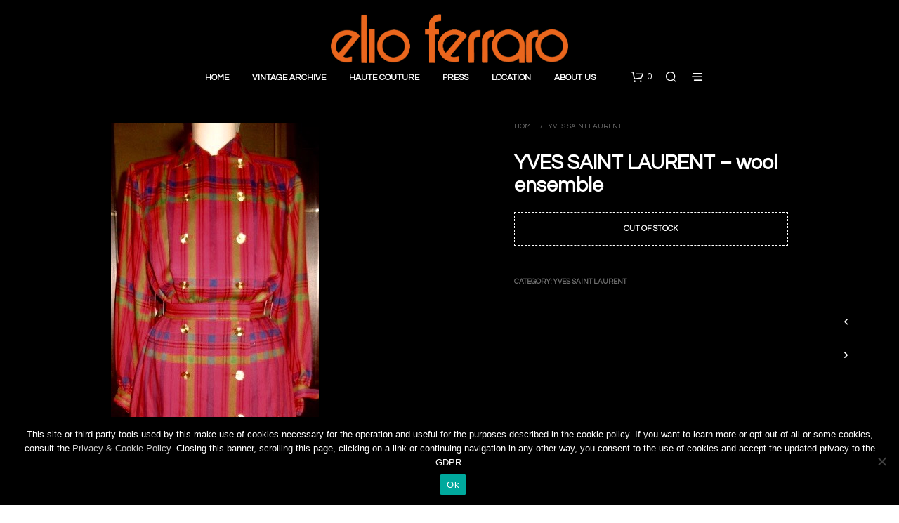

--- FILE ---
content_type: text/css
request_url: https://elioferraro.com/wp-content/themes/shopkeeper/css/public/wc-cart.css?ver=4.1
body_size: 2064
content:
@media screen and (min-width: 48em) {
  .woocommerce-cart .page-title {
    margin-bottom: 65px;
  }
}
.woocommerce-cart .entry-content .woocommerce {
  max-width: 1275px;
  position: relative;
  margin: 0 auto;
}
.woocommerce-cart .woocommerce-cart-form {
  width: 60%;
  float: left;
  margin-bottom: 100px;
}
@media screen and (max-width: 64em) {
  .woocommerce-cart .woocommerce-cart-form {
    width: 100%;
    float: none;
    margin-bottom: 60px;
  }
}
.woocommerce-cart .woocommerce-cart-form .shop_table.cart {
  border-collapse: collapse;
  margin-top: 0;
}
.woocommerce-cart .woocommerce-cart-form .shop_table.cart thead {
  display: none;
}
.woocommerce-cart .woocommerce-cart-form .shop_table.cart tbody tr {
  border-bottom: 1px solid;
  display: block;
  width: 100%;
}
.woocommerce-cart .woocommerce-cart-form .shop_table.cart tbody tr:last-child {
  border-bottom: 0;
}
.woocommerce-cart .woocommerce-cart-form .shop_table.cart tbody tr:first-child td {
  padding-top: 0;
}
.woocommerce-cart .woocommerce-cart-form .shop_table.cart tbody tr td {
  border: 0;
}
.woocommerce-cart .woocommerce-cart-form .shop_table.cart tbody tr td.product-remove {
  width: 5%;
  padding: 0;
}
@media screen and (max-width: 55em) {
  .woocommerce-cart .woocommerce-cart-form .shop_table.cart tbody tr td.product-remove {
    padding: 35px 0 0 0;
    width: 100%;
  }
}
.woocommerce-cart .woocommerce-cart-form .shop_table.cart tbody tr td.product-remove > a {
  font-size: 0;
  width: auto;
  height: auto;
}
.woocommerce-cart .woocommerce-cart-form .shop_table.cart tbody tr td.product-remove > a:after {
  content: "\e912";
  font-family: "Shopkeeper-Icon-Font";
  font-size: 16px;
  font-weight: normal;
  display: inline-block;
  -webkit-transform: rotate(45deg);
          transform: rotate(45deg);
}
.woocommerce-cart .woocommerce-cart-form .shop_table.cart tbody tr td.product-thumbnail {
  width: 20%;
}
@media screen and (max-width: 55em) {
  .woocommerce-cart .woocommerce-cart-form .shop_table.cart tbody tr td.product-thumbnail {
    display: block !important;
    width: 100%;
    padding: 15px 0 35px 0;
    text-align: center !important;
  }
  .woocommerce-cart .woocommerce-cart-form .shop_table.cart tbody tr td.product-thumbnail:before {
    content: none;
  }
  .woocommerce-cart .woocommerce-cart-form .shop_table.cart tbody tr td.product-thumbnail img {
    width: 50% !important;
  }
}
.woocommerce-cart .woocommerce-cart-form .shop_table.cart tbody tr td.product-thumbnail img {
  width: 100%;
}
.woocommerce-cart .woocommerce-cart-form .shop_table.cart tbody tr td.product-name {
  width: 30%;
}
@media screen and (max-width: 55em) {
  .woocommerce-cart .woocommerce-cart-form .shop_table.cart tbody tr td.product-name {
    padding: 15px 0;
    width: 100%;
  }
}
.woocommerce-cart .woocommerce-cart-form .shop_table.cart tbody tr td.product-name dl.variation dt {
  font-size: 13px;
  padding: 0;
  margin-top: 3px;
  margin-right: 5px;
  font-weight: normal;
  text-transform: uppercase;
}
.woocommerce-cart .woocommerce-cart-form .shop_table.cart tbody tr td.product-name dl.variation dd p {
  font-size: 13px;
  margin-top: 3px;
}
.woocommerce-cart .woocommerce-cart-form .shop_table.cart tbody tr td.product-price {
  width: 15%;
}
@media screen and (max-width: 55em) {
  .woocommerce-cart .woocommerce-cart-form .shop_table.cart tbody tr td.product-price {
    padding: 15px 0;
    width: 100%;
  }
}
.woocommerce-cart .woocommerce-cart-form .shop_table.cart tbody tr td.product-price .amount {
  font-weight: 600;
}
.woocommerce-cart .woocommerce-cart-form .shop_table.cart tbody tr td.product-quantity {
  width: 15%;
}
@media screen and (max-width: 55em) {
  .woocommerce-cart .woocommerce-cart-form .shop_table.cart tbody tr td.product-quantity {
    padding: 15px 0;
    width: 100%;
  }
  .woocommerce-cart .woocommerce-cart-form .shop_table.cart tbody tr td.product-quantity .quantity.custom {
    -webkit-box-pack: end;
        -ms-flex-pack: end;
            justify-content: flex-end;
  }
}
.woocommerce-cart .woocommerce-cart-form .shop_table.cart tbody tr td.product-quantity .quantity.custom {
  margin: 0;
}
.woocommerce-cart .woocommerce-cart-form .shop_table.cart tbody tr td.product-quantity .quantity.default {
  margin: 0;
  text-align: right;
  width: -webkit-fit-content;
  width: -moz-fit-content;
  width: fit-content;
  display: inline-block;
}
.woocommerce-cart .woocommerce-cart-form .shop_table.cart tbody tr td.product-subtotal {
  width: 15%;
}
@media screen and (max-width: 55em) {
  .woocommerce-cart .woocommerce-cart-form .shop_table.cart tbody tr td.product-subtotal {
    padding: 15px 0 35px 0;
    width: 100%;
  }
}
@media screen and (max-width: 64em) {
  .woocommerce-cart .woocommerce-cart-form .shop_table.cart tbody tr td.product-subtotal {
    text-align: right;
  }
}
.woocommerce-cart .woocommerce-cart-form .shop_table.cart tbody tr td.actions {
  padding: 40px 0 0;
  width: 100%;
  display: block;
  position: relative;
}
.woocommerce-cart .woocommerce-cart-form .shop_table.cart tbody tr td.actions .coupon {
  display: -webkit-box;
  display: -ms-flexbox;
  display: flex;
  width: 100%;
  border-bottom: 1px solid;
  padding: 0 calc(5% + 15px) 40px calc(5% + 15px) !important;
  position: relative;
}
@media screen and (max-width: 55em) {
  .woocommerce-cart .woocommerce-cart-form .shop_table.cart tbody tr td.actions .coupon {
    padding: 0 0 40px 0 !important;
  }
}
.woocommerce-cart .woocommerce-cart-form .shop_table.cart tbody tr td.actions .coupon:before {
  content: "\e909" !important;
  font-family: "Shopkeeper-Icon-Font";
  position: absolute;
  left: calc(5% + 15px);
  top: 13px;
  font-size: 24px;
  width: 24px;
  height: 24px;
}
@media screen and (max-width: 55em) {
  .woocommerce-cart .woocommerce-cart-form .shop_table.cart tbody tr td.actions .coupon:before {
    left: 0;
  }
}
.woocommerce-cart .woocommerce-cart-form .shop_table.cart tbody tr td.actions .coupon input#coupon_code {
  -webkit-box-flex: 1;
      -ms-flex: 1;
          flex: 1;
  padding: 20px 20px 20px 42px;
  background-color: transparent;
  border: 0;
  height: 50px;
  display: block;
  margin-right: 25px;
}
.woocommerce-cart .woocommerce-cart-form .shop_table.cart tbody tr td.actions .coupon input#coupon_code::-webkit-input-placeholder {
  font-weight: 600;
}
.woocommerce-cart .woocommerce-cart-form .shop_table.cart tbody tr td.actions .coupon input#coupon_code::-moz-placeholder {
  font-weight: 600;
}
.woocommerce-cart .woocommerce-cart-form .shop_table.cart tbody tr td.actions .coupon input#coupon_code:-ms-input-placeholder {
  font-weight: 600;
}
.woocommerce-cart .woocommerce-cart-form .shop_table.cart tbody tr td.actions .coupon button[name=apply_coupon] {
  -webkit-box-flex: 1;
      -ms-flex: 1;
          flex: 1;
  padding: 0 !important;
  background: transparent;
  height: auto;
  float: none;
  -webkit-transition: all 0.3s;
  transition: all 0.3s;
  min-width: -webkit-fit-content;
  min-width: -moz-fit-content;
  min-width: fit-content;
  max-width: -webkit-fit-content;
  max-width: -moz-fit-content;
  max-width: fit-content;
}
.woocommerce-cart .woocommerce-cart-form .shop_table.cart tbody tr td.actions .button[name=update_cart] {
  background: none !important;
  width: 100%;
  text-align: center;
  padding: 30px 0 0 !important;
  position: relative;
  visibility: visible;
  opacity: 1;
  -webkit-transition: all 0.3s ease;
  transition: all 0.3s ease;
}
@media screen and (max-width: 55em) {
  .woocommerce-cart .woocommerce-cart-form .shop_table.cart tbody tr td.actions .button[name=update_cart] {
    padding: 40px 0 0 !important;
    text-align: center;
  }
}
.woocommerce-cart .woocommerce-cart-form .shop_table.cart tbody tr td.actions .button[name=update_cart]:disabled {
  visibility: hidden;
  opacity: 0;
}
.woocommerce-cart .woocommerce-cart-form .shop_table.cart tbody tr td.actions .button[name=update_cart]:before {
  content: "\e90f";
  font-family: "Shopkeeper-Icon-Font";
  font-size: 19px;
  -webkit-font-smoothing: initial;
  padding-right: 14px;
  position: relative;
  top: 3px;
}
.woocommerce-cart .cart-collaterals {
  width: 35%;
  float: right;
  padding: 0;
  margin-bottom: 40px;
}
@media screen and (max-width: 64em) {
  .woocommerce-cart .cart-collaterals {
    width: 100vw;
    float: none;
    margin-left: calc(-50vw + 50%);
    margin-right: calc(-50vw + 50%);
    max-width: 100vw;
  }
}
.woocommerce-cart .cart-collaterals:after, .woocommerce-cart .cart-collaterals:before {
  content: "";
  display: block;
  height: 10px;
  width: 100%;
  position: relative;
  background-color: transparent;
  background-size: 20px 20px;
  background-position: 0 10px, 40px 40px;
}
.woocommerce-cart .cart-collaterals:before {
  top: -10px;
}
.woocommerce-cart .cart-collaterals:after {
  bottom: -10px;
  -webkit-transform: rotate(180deg);
          transform: rotate(180deg);
}
.woocommerce-cart .cart-collaterals .cross-sells {
  width: 100%;
  float: none;
  padding: 40px 40px 0;
}
@media screen and (max-width: 64em) {
  .woocommerce-cart .cart-collaterals .cross-sells {
    padding: 40px 60px 0;
  }
}
.woocommerce-cart .cart-collaterals .cross-sells h2 {
  margin: 0 0 25px;
  text-align: left;
  font-size: 13px;
  text-transform: uppercase;
}
.woocommerce-cart .cart-collaterals .cross-sells ul {
  margin-bottom: 0;
}
.woocommerce-cart .cart-collaterals .cross-sells + .cart_totals {
  padding: 20px 40px 30px;
}
@media screen and (max-width: 64em) {
  .woocommerce-cart .cart-collaterals .cross-sells + .cart_totals {
    padding: 20px 60px 40px;
  }
}
.woocommerce-cart .cart-collaterals .cart_totals {
  width: 100% !important;
  float: none;
  padding: 40px 40px 30px;
}
@media screen and (max-width: 64em) {
  .woocommerce-cart .cart-collaterals .cart_totals {
    padding: 40px 60px 30px;
  }
}
.woocommerce-cart .cart-collaterals .cart_totals h2 {
  padding: 0 0 15px;
  margin: 0 0 15px;
  border-bottom-width: 1px;
  border-bottom-style: solid;
  text-align: left;
  font-size: 13px;
  text-transform: uppercase;
}
.woocommerce-cart .cart-collaterals .cart_totals table.shop_table {
  margin: 0;
}
.woocommerce-cart .cart-collaterals .cart_totals table.shop_table tr.cart-subtotal .amount {
  font-weight: 600;
}
.woocommerce-cart .cart-collaterals .cart_totals table.shop_table tr.order-total th, .woocommerce-cart .cart-collaterals .cart_totals table.shop_table tr.order-total td {
  border-top: 1px solid;
}
.woocommerce-cart .cart-collaterals .cart_totals table.shop_table tr.order-total th {
  padding: 30px 15px 15px 0;
}
.woocommerce-cart .cart-collaterals .cart_totals table.shop_table tr.order-total td {
  padding: 30px 0 15px 15px;
}
@media screen and (max-width: 55em) {
  .woocommerce-cart .cart-collaterals .cart_totals table.shop_table tr.order-total td {
    padding: 30px 0 15px 0;
  }
}
.woocommerce-cart .cart-collaterals .cart_totals table.shop_table tr.order-total strong .woocommerce-Price-amount {
  display: block;
  font-size: 24px;
}
.woocommerce-cart .cart-collaterals .cart_totals table.shop_table tr.order-total .includes_tax {
  display: block;
  margin-top: 10px;
}
.woocommerce-cart .cart-collaterals .cart_totals table.shop_table tr.order-total .includes_tax .woocommerce-Price-amount {
  font-weight: normal;
}
.woocommerce-cart .cart-collaterals .cart_totals table.shop_table tr.order-total .amount {
  font-weight: 600;
}
.woocommerce-cart .cart-collaterals .cart_totals table.shop_table tr.woocommerce-shipping-totals p.woocommerce-shipping-destination {
  font-size: 12px;
  line-height: 1.4;
  margin: 15px 0;
  font-weight: normal;
}
.woocommerce-cart .cart-collaterals .cart_totals table.shop_table tr.woocommerce-shipping-totals p.woocommerce-shipping-destination * {
  font-weight: normal;
}
.woocommerce-cart .cart-collaterals .cart_totals table.shop_table tr.woocommerce-shipping-totals ul#shipping_method {
  margin-top: -3px;
}
.woocommerce-cart .cart-collaterals .cart_totals table.shop_table tr.woocommerce-shipping-totals form.woocommerce-shipping-calculator .shipping-calculator-button {
  font-size: 13px;
  text-transform: uppercase;
  font-weight: 600;
  margin-top: 0;
  margin-bottom: 5px;
}
.woocommerce-cart .cart-collaterals .cart_totals table.shop_table tr.woocommerce-shipping-totals form.woocommerce-shipping-calculator .shipping-calculator-button:after {
  content: none;
}
.woocommerce-cart .cart-collaterals .cart_totals table.shop_table tr.woocommerce-shipping-totals form.woocommerce-shipping-calculator .shipping-calculator-form {
  margin: 5px 0 0;
}
.woocommerce-cart .cart-collaterals .cart_totals table.shop_table tr.woocommerce-shipping-totals form.woocommerce-shipping-calculator .shipping-calculator-form p {
  margin-bottom: 0;
}
.woocommerce-cart .cart-collaterals .cart_totals table.shop_table tr.woocommerce-shipping-totals form.woocommerce-shipping-calculator .shipping-calculator-form button[name=calc_shipping] {
  width: 100%;
  margin-top: 7px;
  margin-bottom: 10px;
  -webkit-transition: all 0.3s ease;
  transition: all 0.3s ease;
}
.woocommerce-cart .cart-collaterals .cart_totals table.shop_table tr.woocommerce-shipping-totals form.woocommerce-shipping-calculator .shipping-calculator-form button[name=calc_shipping]:hover {
  color: #fff;
}
.woocommerce-cart .cart-collaterals .cart_totals table.shop_table tr th {
  border: 0;
  font-size: 13px;
  text-transform: uppercase;
  width: 100px;
}
.woocommerce-cart .cart-collaterals .cart_totals table.shop_table tr td {
  border: 0;
  font-size: 13px;
}
@media screen and (max-width: 55em) {
  .woocommerce-cart .cart-collaterals .cart_totals table.shop_table tr td {
    padding: 15px 0;
  }
  .woocommerce-cart .cart-collaterals .cart_totals table.shop_table tr td:before {
    line-height: 1.5;
  }
  .woocommerce-cart .cart-collaterals .cart_totals table.shop_table tr td > small, .woocommerce-cart .cart-collaterals .cart_totals table.shop_table tr td > strong, .woocommerce-cart .cart-collaterals .cart_totals table.shop_table tr td > span, .woocommerce-cart .cart-collaterals .cart_totals table.shop_table tr td > ul, .woocommerce-cart .cart-collaterals .cart_totals table.shop_table tr td > p, .woocommerce-cart .cart-collaterals .cart_totals table.shop_table tr td > form {
    width: 60%;
    display: block;
    text-align: left;
  }
  .woocommerce-cart .cart-collaterals .cart_totals table.shop_table tr td > strong, .woocommerce-cart .cart-collaterals .cart_totals table.shop_table tr td > span, .woocommerce-cart .cart-collaterals .cart_totals table.shop_table tr td > ul {
    margin: 0 0 0 auto !important;
  }
  .woocommerce-cart .cart-collaterals .cart_totals table.shop_table tr td > small, .woocommerce-cart .cart-collaterals .cart_totals table.shop_table tr td > p, .woocommerce-cart .cart-collaterals .cart_totals table.shop_table tr td > form {
    margin: 15px 0 0 auto !important;
  }
}
.woocommerce-cart .cart-collaterals .cart_totals table.shop_table tr td > p {
  text-transform: none;
  text-align: left;
}
.woocommerce-cart .cart-collaterals .cart_totals .wc-proceed-to-checkout {
  padding: 15px 0 0;
}
.woocommerce-cart .cart-collaterals .cart_totals .wc-proceed-to-checkout .button {
  margin: 0;
}
.woocommerce-cart .shopkeeper-continue-shopping {
  text-align: center;
  clear: right;
  width: 35%;
  float: right;
  margin: 0 auto 100px;
}
@media screen and (max-width: 64em) {
  .woocommerce-cart .shopkeeper-continue-shopping {
    width: 100%;
    float: none;
  }
}
.woocommerce-cart .shopkeeper-continue-shopping .button,
.woocommerce-cart .shopkeeper-continue-shopping .button:hover {
  background: transparent !important;
  opacity: 1;
}
.woocommerce-cart .cart-empty {
  text-align: center;
  font-size: 30px;
  font-weight: 600;
  line-height: 1.4;
}
.woocommerce-cart .cart-empty:before {
  content: "\e908";
  font-family: "Shopkeeper-Icon-Font";
  display: block;
  font-weight: normal;
  font-size: 128px;
  line-height: 170px;
}
.woocommerce-cart .return-to-shop {
  margin-bottom: 60px;
  text-align: center;
}
.woocommerce-cart .return-to-shop a.button.wc-backward {
  background-color: transparent !important;
  min-width: 0;
  padding: 0 !important;
  font-size: 0.8125em !important;
  font-weight: 600 !important;
  padding-bottom: 5px !important;
  border-bottom: 1px solid;
  text-transform: uppercase;
  width: auto;
}

.widget_shopping_cart .widget_shopping_cart_content ul.cart_list li {
  border-bottom: 1px solid;
  padding-top: 10px !important;
  padding-bottom: 10px;
  margin-bottom: 0;
}
.widget_shopping_cart .widget_shopping_cart_content ul.cart_list li:last-child {
  border: 0;
}
.widget_shopping_cart .widget_shopping_cart_content ul.cart_list li .quantity,
.widget_shopping_cart .widget_shopping_cart_content ul.cart_list li .quantity .amount {
  font-size: 13px;
}
.widget_shopping_cart .widget_shopping_cart_content ul.cart_list li a.remove {
  text-align: left;
  top: 40% !important;
}
.widget_shopping_cart .widget_shopping_cart_content .total {
  border-top: none;
  line-height: 24px;
  padding: 25px 0;
  margin: 0;
}
.widget_shopping_cart .widget_shopping_cart_content .total strong {
  font-size: 14px;
  text-transform: uppercase;
}
.widget_shopping_cart .widget_shopping_cart_content .total .amount {
  font-weight: 600;
  font-size: 24px;
  margin-top: 0;
  float: right;
}
.widget_shopping_cart .widget_shopping_cart_content .buttons {
  margin-bottom: 0;
}
.widget_shopping_cart .widget_shopping_cart_content .buttons a {
  color: #ffffff;
  margin-right: 0;
  -webkit-transition: all 0.3s;
  transition: all 0.3s;
  width: 100%;
  margin: 0 0 10px;
}
.widget_shopping_cart .widget_shopping_cart_content .buttons a:hover {
  opacity: 1;
}
.widget_shopping_cart .widget_shopping_cart_content .buttons a:after {
  display: none;
}
.widget_shopping_cart .widget_shopping_cart_content .buttons .button:hover {
  color: #ffffff;
  opacity: 0.8;
}